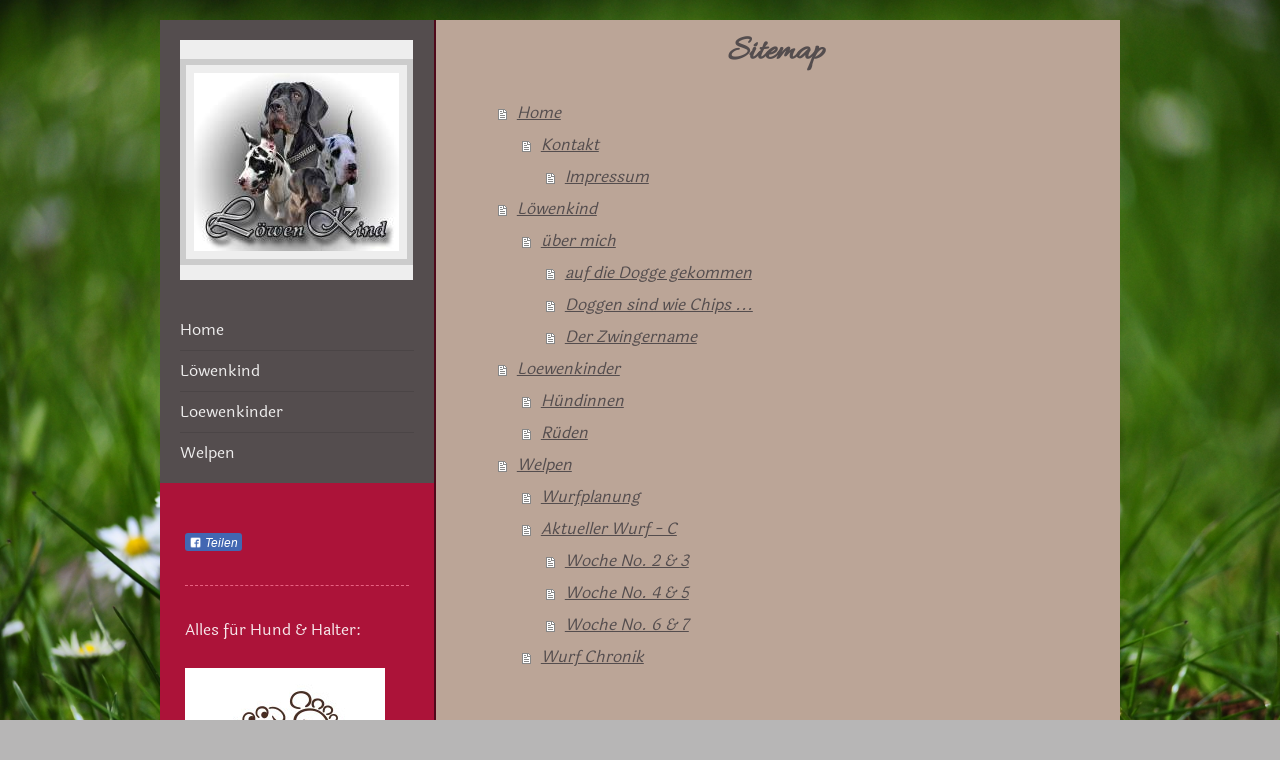

--- FILE ---
content_type: text/html; charset=UTF-8
request_url: https://www.loewenkinddanes.com/sitemap/
body_size: 6068
content:
<!DOCTYPE html>
<html lang="de"  ><head prefix="og: http://ogp.me/ns# fb: http://ogp.me/ns/fb# business: http://ogp.me/ns/business#">
    <meta http-equiv="Content-Type" content="text/html; charset=utf-8"/>
    <meta name="generator" content="IONOS MyWebsite"/>
        
    <link rel="dns-prefetch" href="//cdn.eu.mywebsite-editor.com/"/>
    <link rel="dns-prefetch" href="//123.mod.mywebsite-editor.com"/>
    <link rel="dns-prefetch" href="https://123.sb.mywebsite-editor.com/"/>
    <link rel="shortcut icon" href="//cdn.eu.mywebsite-editor.com/favicon.ico"/>
        <title>Deutsche Doggenzucht Loewenkind - Home</title>
    <style type="text/css">@media screen and (max-device-width: 1024px) {.diyw a.switchViewWeb {display: inline !important;}}</style>
    <style type="text/css">@media screen and (min-device-width: 1024px) {
            .mediumScreenDisabled { display:block }
            .smallScreenDisabled { display:block }
        }
        @media screen and (max-device-width: 1024px) { .mediumScreenDisabled { display:none } }
        @media screen and (max-device-width: 568px) { .smallScreenDisabled { display:none } }
                @media screen and (min-width: 1024px) {
            .mobilepreview .mediumScreenDisabled { display:block }
            .mobilepreview .smallScreenDisabled { display:block }
        }
        @media screen and (max-width: 1024px) { .mobilepreview .mediumScreenDisabled { display:none } }
        @media screen and (max-width: 568px) { .mobilepreview .smallScreenDisabled { display:none } }</style>
    <meta name="viewport" content="width=device-width, initial-scale=1, maximum-scale=1, minimal-ui"/>

<meta name="format-detection" content="telephone=no"/>
        <meta name="keywords" content="Angebot, Kompetenz, Beratung"/>
            <meta name="description" content=", Bad Ischl"/>
            <meta name="robots" content="index,follow"/>
        <link href="//cdn.eu.mywebsite-editor.com/templates/2041/style.css?1763478093678" rel="stylesheet" type="text/css"/>
    <link href="https://www.loewenkinddanes.com/s/style/theming.css?1691501743" rel="stylesheet" type="text/css"/>
    <link href="//cdn.eu.mywebsite-editor.com/app/cdn/min/group/web.css?1763478093678" rel="stylesheet" type="text/css"/>
<link href="//cdn.eu.mywebsite-editor.com/mod/common/files/generated/modules-main.css" rel="stylesheet" type="text/css"/>
    <link href="//cdn.eu.mywebsite-editor.com/app/cdn/min/group/mobilenavigation.css?1763478093678" rel="stylesheet" type="text/css"/>
    <link href="https://123.sb.mywebsite-editor.com/app/logstate2-css.php?site=681785661&amp;t=1769175877" rel="stylesheet" type="text/css"/>

<script type="text/javascript">
    /* <![CDATA[ */
var stagingMode = '';
    /* ]]> */
</script>
<script src="https://123.sb.mywebsite-editor.com/app/logstate-js.php?site=681785661&amp;t=1769175877"></script>

    <link href="//cdn.eu.mywebsite-editor.com/templates/2041/print.css?1763478093678" rel="stylesheet" media="print" type="text/css"/>
    <script type="text/javascript">
    /* <![CDATA[ */
    var systemurl = 'https://123.sb.mywebsite-editor.com/';
    var webPath = '/';
    var proxyName = '';
    var webServerName = 'www.loewenkinddanes.com';
    var sslServerUrl = 'https://www.loewenkinddanes.com';
    var nonSslServerUrl = 'http://www.loewenkinddanes.com';
    var webserverProtocol = 'http://';
    var nghScriptsUrlPrefix = '//123.mod.mywebsite-editor.com';
    var sessionNamespace = 'DIY_SB';
    var jimdoData = {
        cdnUrl:  '//cdn.eu.mywebsite-editor.com/',
        messages: {
            lightBox: {
    image : 'Bild',
    of: 'von'
}

        },
        isTrial: 0,
        pageId: 7    };
    var script_basisID = "681785661";

    diy = window.diy || {};
    diy.web = diy.web || {};

        diy.web.jsBaseUrl = "//cdn.eu.mywebsite-editor.com/s/build/";

    diy.context = diy.context || {};
    diy.context.type = diy.context.type || 'web';
    /* ]]> */
</script>

<script type="text/javascript" src="//cdn.eu.mywebsite-editor.com/app/cdn/min/group/web.js?1763478093678" crossorigin="anonymous"></script><script type="text/javascript" src="//cdn.eu.mywebsite-editor.com/s/build/web.bundle.js?1763478093678" crossorigin="anonymous"></script><script type="text/javascript" src="//cdn.eu.mywebsite-editor.com/app/cdn/min/group/mobilenavigation.js?1763478093678" crossorigin="anonymous"></script><script src="//cdn.eu.mywebsite-editor.com/mod/common/files/generated/modules-main-de_DE.js" type="text/javascript"></script>
<script type="text/javascript" src="https://cdn.eu.mywebsite-editor.com/proxy/apps/static/resource/dependencies/"></script><script type="text/javascript">
                    if (typeof require !== 'undefined') {
                        require.config({
                            waitSeconds : 10,
                            baseUrl : 'https://cdn.eu.mywebsite-editor.com/proxy/apps/static/js/'
                        });
                    }
                </script><script type="text/javascript" src="//cdn.eu.mywebsite-editor.com/app/cdn/min/group/pfcsupport.js?1763478093678" crossorigin="anonymous"></script>    <meta property="og:type" content="business.business"/>
    <meta property="og:url" content="https://www.loewenkinddanes.com/"/>
    <meta property="og:title" content="Deutsche Doggenzucht Loewenkind - Home"/>
            <meta property="og:description" content=", Bad Ischl"/>
                <meta property="og:image" content="https://www.loewenkinddanes.com/s/misc/logo.jpg?t=1765564137"/>
        <meta property="business:contact_data:country_name" content="Deutschland"/>
    <meta property="business:contact_data:street_address" content="Pernecker Straße 54/1"/>
    <meta property="business:contact_data:locality" content="Bad Ischl"/>
    
    <meta property="business:contact_data:email" content="nadine@lkdanes.com"/>
    <meta property="business:contact_data:postal_code" content="4820"/>
    <meta property="business:contact_data:phone_number" content=" 613221132"/>
    
    
</head>


<body class="body diyBgActive  cc-pagemode-sitemap diyfeSidebarLeft diy-market-de_DE" data-pageid="81675" id="page-81675">
    
    <div class="diyw">
        <div class="diyweb diywebSingleNav">
	<div class="diyfeMobileNav">
		
<nav id="diyfeMobileNav" class="diyfeCA diyfeCA2" role="navigation">
    <a title="Navigation aufklappen/zuklappen">Navigation aufklappen/zuklappen</a>
    <ul class="mainNav1"><li class=" hasSubNavigation"><a data-page-id="81675" href="https://www.loewenkinddanes.com/" class=" level_1"><span>Home</span></a><span class="diyfeDropDownSubOpener">&nbsp;</span><div class="diyfeDropDownSubList diyfeCA diyfeCA2"><ul class="mainNav2"><li class=" hasSubNavigation"><a data-page-id="81676" href="https://www.loewenkinddanes.com/home/kontakt/" class=" level_2"><span>Kontakt</span></a><span class="diyfeDropDownSubOpener">&nbsp;</span><div class="diyfeDropDownSubList diyfeCA diyfeCA2"><ul class="mainNav3"><li class=" hasSubNavigation"><a data-page-id="81677" href="https://www.loewenkinddanes.com/home/kontakt/impressum/" class=" level_3"><span>Impressum</span></a></li></ul></div></li></ul></div></li><li class=" hasSubNavigation"><a data-page-id="115468" href="https://www.loewenkinddanes.com/löwenkind/" class=" level_1"><span>Löwenkind</span></a><span class="diyfeDropDownSubOpener">&nbsp;</span><div class="diyfeDropDownSubList diyfeCA diyfeCA2"><ul class="mainNav2"><li class=" hasSubNavigation"><a data-page-id="241141" href="https://www.loewenkinddanes.com/löwenkind/über-mich/" class=" level_2"><span>über mich</span></a><span class="diyfeDropDownSubOpener">&nbsp;</span><div class="diyfeDropDownSubList diyfeCA diyfeCA2"><ul class="mainNav3"><li class=" hasSubNavigation"><a data-page-id="256272" href="https://www.loewenkinddanes.com/löwenkind/über-mich/auf-die-dogge-gekommen/" class=" level_3"><span>auf die Dogge gekommen</span></a></li><li class=" hasSubNavigation"><a data-page-id="260864" href="https://www.loewenkinddanes.com/löwenkind/über-mich/doggen-sind-wie-chips/" class=" level_3"><span>Doggen sind wie Chips ...</span></a></li><li class=" hasSubNavigation"><a data-page-id="260203" href="https://www.loewenkinddanes.com/löwenkind/über-mich/der-zwingername/" class=" level_3"><span>Der Zwingername</span></a></li></ul></div></li></ul></div></li><li class=" hasSubNavigation"><a data-page-id="256277" href="https://www.loewenkinddanes.com/loewenkinder/" class=" level_1"><span>Loewenkinder</span></a><span class="diyfeDropDownSubOpener">&nbsp;</span><div class="diyfeDropDownSubList diyfeCA diyfeCA2"><ul class="mainNav2"><li class=" hasSubNavigation"><a data-page-id="256273" href="https://www.loewenkinddanes.com/loewenkinder/hündinnen/" class=" level_2"><span>Hündinnen</span></a><div class="diyfeDropDownSubList diyfeCA diyfeCA2"><ul class="mainNav3"></ul></div></li><li class=" hasSubNavigation"><a data-page-id="256278" href="https://www.loewenkinddanes.com/loewenkinder/rüden/" class=" level_2"><span>Rüden</span></a><div class="diyfeDropDownSubList diyfeCA diyfeCA2"><ul class="mainNav3"></ul></div></li></ul></div></li><li class=" hasSubNavigation"><a data-page-id="344693" href="https://www.loewenkinddanes.com/welpen/" class=" level_1"><span>Welpen</span></a><span class="diyfeDropDownSubOpener">&nbsp;</span><div class="diyfeDropDownSubList diyfeCA diyfeCA2"><ul class="mainNav2"><li class=" hasSubNavigation"><a data-page-id="256274" href="https://www.loewenkinddanes.com/welpen/wurfplanung/" class=" level_2"><span>Wurfplanung</span></a><div class="diyfeDropDownSubList diyfeCA diyfeCA2"><ul class="mainNav3"></ul></div></li><li class=" hasSubNavigation"><a data-page-id="115471" href="https://www.loewenkinddanes.com/welpen/aktueller-wurf-c/" class=" level_2"><span>Aktueller Wurf - C</span></a><span class="diyfeDropDownSubOpener">&nbsp;</span><div class="diyfeDropDownSubList diyfeCA diyfeCA2"><ul class="mainNav3"><li class=" hasSubNavigation"><a data-page-id="279738" href="https://www.loewenkinddanes.com/welpen/aktueller-wurf-c/woche-no-2-3/" class=" level_3"><span>Woche No. 2 &amp; 3</span></a></li><li class=" hasSubNavigation"><a data-page-id="279743" href="https://www.loewenkinddanes.com/welpen/aktueller-wurf-c/woche-no-4-5/" class=" level_3"><span>Woche No. 4 &amp; 5</span></a></li><li class=" hasSubNavigation"><a data-page-id="285719" href="https://www.loewenkinddanes.com/welpen/aktueller-wurf-c/woche-no-6-7/" class=" level_3"><span>Woche No. 6 &amp; 7</span></a></li></ul></div></li><li class=" hasSubNavigation"><a data-page-id="115469" href="https://www.loewenkinddanes.com/welpen/wurf-chronik/" class=" level_2"><span>Wurf Chronik</span></a></li></ul></div></li></ul></nav>
	</div>
	<div class="diywebContainer">
		<div class="diywebContent diyfeCA diyfeCA1">
			<div class="diywebFond diyfeCA diyfeCA3"></div>
			<div class="diywebLiveArea">
				<div class="diywebSecondary">
					<div class="diywebEmotionHeader diyfeCA diyfeCA2">
						<div class="diywebGutter">
							
<style type="text/css" media="all">
.diyw div#emotion-header {
        max-width: 233px;
        max-height: 240px;
                background: #EEEEEE;
    }

.diyw div#emotion-header-title-bg {
    left: 0%;
    top: 20%;
    width: 100%;
    height: 15%;

    background-color: #FFFFFF;
    opacity: 0.50;
    filter: alpha(opacity = 50);
    display: none;}
.diyw img#emotion-header-logo {
    left: 0.00%;
    top: 8.05%;
    background: transparent;
            width: 87.98%;
        height: 74.17%;
                border: 6px solid #CCCCCC;
        padding: 8px;
        }

.diyw div#emotion-header strong#emotion-header-title {
    left: 20%;
    top: 20%;
    color: #000000;
        font: normal normal 24px/120% Helvetica, 'Helvetica Neue', 'Trebuchet MS', sans-serif;
}

.diyw div#emotion-no-bg-container{
    max-height: 240px;
}

.diyw div#emotion-no-bg-container .emotion-no-bg-height {
    margin-top: 103.00%;
}
</style>
<div id="emotion-header" data-action="loadView" data-params="active" data-imagescount="1">
            <img src="https://www.loewenkinddanes.com/s/img/emotionheader.png?1478008350.233px.240px" id="emotion-header-img" alt=""/>
            
        <div id="ehSlideshowPlaceholder">
            <div id="ehSlideShow">
                <div class="slide-container">
                                        <div style="background-color: #EEEEEE">
                            <img src="https://www.loewenkinddanes.com/s/img/emotionheader.png?1478008350.233px.240px" alt=""/>
                        </div>
                                    </div>
            </div>
        </div>


        <script type="text/javascript">
        //<![CDATA[
                diy.module.emotionHeader.slideShow.init({ slides: [{"url":"https:\/\/www.loewenkinddanes.com\/s\/img\/emotionheader.png?1478008350.233px.240px","image_alt":"","bgColor":"#EEEEEE"}] });
        //]]>
        </script>

    
                        <a href="https://www.loewenkinddanes.com/">
        
                    <img id="emotion-header-logo" src="https://www.loewenkinddanes.com/s/misc/logo.jpg?t=1765564137" alt=""/>
        
                    </a>
            
    
            <strong id="emotion-header-title" style="text-align: left"></strong>
                    <div class="notranslate">
                <svg xmlns="http://www.w3.org/2000/svg" version="1.1" id="emotion-header-title-svg" viewBox="0 0 233 240" preserveAspectRatio="xMinYMin meet"><text style="font-family:Helvetica, 'Helvetica Neue', 'Trebuchet MS', sans-serif;font-size:24px;font-style:normal;font-weight:normal;fill:#000000;line-height:1.2em;"><tspan x="0" style="text-anchor: start" dy="0.95em"> </tspan></text></svg>
            </div>
            
    
    <script type="text/javascript">
    //<![CDATA[
    (function ($) {
        function enableSvgTitle() {
                        var titleSvg = $('svg#emotion-header-title-svg'),
                titleHtml = $('#emotion-header-title'),
                emoWidthAbs = 233,
                emoHeightAbs = 240,
                offsetParent,
                titlePosition,
                svgBoxWidth,
                svgBoxHeight;

                        if (titleSvg.length && titleHtml.length) {
                offsetParent = titleHtml.offsetParent();
                titlePosition = titleHtml.position();
                svgBoxWidth = titleHtml.width();
                svgBoxHeight = titleHtml.height();

                                titleSvg.get(0).setAttribute('viewBox', '0 0 ' + svgBoxWidth + ' ' + svgBoxHeight);
                titleSvg.css({
                   left: Math.roundTo(100 * titlePosition.left / offsetParent.width(), 3) + '%',
                   top: Math.roundTo(100 * titlePosition.top / offsetParent.height(), 3) + '%',
                   width: Math.roundTo(100 * svgBoxWidth / emoWidthAbs, 3) + '%',
                   height: Math.roundTo(100 * svgBoxHeight / emoHeightAbs, 3) + '%'
                });

                titleHtml.css('visibility','hidden');
                titleSvg.css('visibility','visible');
            }
        }

        
            var posFunc = function($, overrideSize) {
                var elems = [], containerWidth, containerHeight;
                                    elems.push({
                        selector: '#emotion-header-title',
                        overrideSize: true,
                        horPos: 20,
                        vertPos: 20                    });
                    lastTitleWidth = $('#emotion-header-title').width();
                                                elems.push({
                    selector: '#emotion-header-title-bg',
                    horPos: 0,
                    vertPos: 23.53                });
                                
                containerWidth = parseInt('233');
                containerHeight = parseInt('240');

                for (var i = 0; i < elems.length; ++i) {
                    var el = elems[i],
                        $el = $(el.selector),
                        pos = {
                            left: el.horPos,
                            top: el.vertPos
                        };
                    if (!$el.length) continue;
                    var anchorPos = $el.anchorPosition();
                    anchorPos.$container = $('#emotion-header');

                    if (overrideSize === true || el.overrideSize === true) {
                        anchorPos.setContainerSize(containerWidth, containerHeight);
                    } else {
                        anchorPos.setContainerSize(null, null);
                    }

                    var pxPos = anchorPos.fromAnchorPosition(pos),
                        pcPos = anchorPos.toPercentPosition(pxPos);

                    var elPos = {};
                    if (!isNaN(parseFloat(pcPos.top)) && isFinite(pcPos.top)) {
                        elPos.top = pcPos.top + '%';
                    }
                    if (!isNaN(parseFloat(pcPos.left)) && isFinite(pcPos.left)) {
                        elPos.left = pcPos.left + '%';
                    }
                    $el.css(elPos);
                }

                // switch to svg title
                enableSvgTitle();
            };

                        var $emotionImg = jQuery('#emotion-header-img');
            if ($emotionImg.length > 0) {
                // first position the element based on stored size
                posFunc(jQuery, true);

                // trigger reposition using the real size when the element is loaded
                var ehLoadEvTriggered = false;
                $emotionImg.one('load', function(){
                    posFunc(jQuery);
                    ehLoadEvTriggered = true;
                                        diy.module.emotionHeader.slideShow.start();
                                    }).each(function() {
                                        if(this.complete || typeof this.complete === 'undefined') {
                        jQuery(this).load();
                    }
                });

                                noLoadTriggeredTimeoutId = setTimeout(function() {
                    if (!ehLoadEvTriggered) {
                        posFunc(jQuery);
                    }
                    window.clearTimeout(noLoadTriggeredTimeoutId)
                }, 5000);//after 5 seconds
            } else {
                jQuery(function(){
                    posFunc(jQuery);
                });
            }

                        if (jQuery.isBrowser && jQuery.isBrowser.ie8) {
                var longTitleRepositionCalls = 0;
                longTitleRepositionInterval = setInterval(function() {
                    if (lastTitleWidth > 0 && lastTitleWidth != jQuery('#emotion-header-title').width()) {
                        posFunc(jQuery);
                    }
                    longTitleRepositionCalls++;
                    // try this for 5 seconds
                    if (longTitleRepositionCalls === 5) {
                        window.clearInterval(longTitleRepositionInterval);
                    }
                }, 1000);//each 1 second
            }

            }(jQuery));
    //]]>
    </script>

    </div>

						</div>
					</div>
					<div class="diywebNav diywebNav123 diyfeCA diyfeCA2">
						<div class="diywebGutter">
							<div class="webnavigation"><ul id="mainNav1" class="mainNav1"><li class="navTopItemGroup_1"><a data-page-id="81675" href="https://www.loewenkinddanes.com/" class="level_1"><span>Home</span></a></li><li class="navTopItemGroup_2"><a data-page-id="115468" href="https://www.loewenkinddanes.com/löwenkind/" class="level_1"><span>Löwenkind</span></a></li><li class="navTopItemGroup_3"><a data-page-id="256277" href="https://www.loewenkinddanes.com/loewenkinder/" class="level_1"><span>Loewenkinder</span></a></li><li class="navTopItemGroup_4"><a data-page-id="344693" href="https://www.loewenkinddanes.com/welpen/" class="level_1"><span>Welpen</span></a></li></ul></div>
						</div>
					</div>
					<div class="diywebSidebar diyfeCA diyfeCA3">
						<div class="diywebGutter">
							<div id="matrix_201324" class="sortable-matrix" data-matrixId="201324"><div class="n module-type-remoteModule-facebook diyfeLiveArea ">             <div id="modul_1524174_content"><div id="NGH1524174_main">
    <div class="facebook-content">
        <a class="fb-share button" href="https://www.facebook.com/sharer.php?u=https%3A%2F%2Fwww.loewenkinddanes.com%2Fsitemap%2F%2F">
    <img src="https://www.loewenkinddanes.com/proxy/static/mod/facebook/files/img/facebook-share-icon.png"/> Teilen</a>    </div>
</div>
</div><script>/* <![CDATA[ */var __NGHModuleInstanceData1524174 = __NGHModuleInstanceData1524174 || {};__NGHModuleInstanceData1524174.server = 'http://123.mod.mywebsite-editor.com';__NGHModuleInstanceData1524174.data_web = {};var m = mm[1524174] = new Facebook(1524174,17050,'facebook');if (m.initView_main != null) m.initView_main();/* ]]> */</script>
         </div><div class="n module-type-hr diyfeLiveArea "> <div style="padding: 0px 0px">
    <div class="hr"></div>
</div>
 </div><div class="n module-type-text diyfeLiveArea "> <p>Alles für Hund &amp; Halter:</p> </div><div class="n module-type-htmlCode diyfeLiveArea "> <div class="mediumScreenDisabled"><script type="text/javascript">if (window.jQuery) {window.jQuery_1and1 = window.jQuery;}</script><a href="http://www.hundeshop.de/?referer=88258990" target="_blank"><img src="https://static.hundeshop.de/out/pictures//promo/200-200-xguweiss.jpg" height="200" width="200" border="0" alt="Hundeshop.de - Hund &amp; Outdoor"/></a><script type="text/javascript">if (window.jQuery_1and1) {window.jQuery = window.jQuery_1and1;}</script></div> </div></div>
						</div>
					</div><!-- .diywebSidebar -->
				</div>
				<div class="diywebMain">
					<div class="diywebGutter">
						<div id="content_area"><h1>Sitemap</h1><ul class="sitemap"><li><a href="/">Home</a></li>
<li><ul class="sitemap"><li><a href="/home/kontakt/">Kontakt</a></li>
<li><ul class="sitemap"><li><a href="/home/kontakt/impressum/">Impressum</a></li>
</ul></li></ul></li><li><a href="/löwenkind/">Löwenkind</a></li>
<li><ul class="sitemap"><li><a href="/löwenkind/über-mich/">über mich</a></li>
<li><ul class="sitemap"><li><a href="/löwenkind/über-mich/auf-die-dogge-gekommen/">auf die Dogge gekommen</a></li>
<li><a href="/löwenkind/über-mich/doggen-sind-wie-chips/">Doggen sind wie Chips ...</a></li>
<li><a href="/löwenkind/über-mich/der-zwingername/">Der Zwingername</a></li>
</ul></li></ul></li><li><a href="/loewenkinder/">Loewenkinder</a></li>
<li><ul class="sitemap"><li><a href="/loewenkinder/hündinnen/">Hündinnen</a></li>
<li><a href="/loewenkinder/rüden/">Rüden</a></li>
</ul></li><li><a href="/welpen/">Welpen</a></li>
<li><ul class="sitemap"><li><a href="/welpen/wurfplanung/">Wurfplanung</a></li>
<li><a href="/welpen/aktueller-wurf-c/">Aktueller Wurf - C</a></li>
<li><ul class="sitemap"><li><a href="/welpen/aktueller-wurf-c/woche-no-2-3/">Woche No. 2 &amp; 3</a></li>
<li><a href="/welpen/aktueller-wurf-c/woche-no-4-5/">Woche No. 4 &amp; 5</a></li>
<li><a href="/welpen/aktueller-wurf-c/woche-no-6-7/">Woche No. 6 &amp; 7</a></li>
</ul></li><li><a href="/welpen/wurf-chronik/">Wurf Chronik</a></li>
</ul></li></ul></div>
					</div>
				</div>
				<div class="diyfeRespSidebar"></div>
			</div>
		</div><!-- .diywebContent -->
		<div class="diywebFooter diyfeCA diyfeCA4">
			<div class="diywebLiveArea">
				<div id="contentfooter">
    <div class="leftrow">
                        <a rel="nofollow" href="javascript:window.print();">
                    <img class="inline" height="14" width="18" src="//cdn.eu.mywebsite-editor.com/s/img/cc/printer.gif" alt=""/>
                    Druckversion                </a> <span class="footer-separator">|</span>
                <a href="https://www.loewenkinddanes.com/sitemap/">Sitemap</a>
                        <br/> © Löwenkind Design &amp; Arts 2006 - 2026
            </div>
    <script type="text/javascript">
        window.diy.ux.Captcha.locales = {
            generateNewCode: 'Neuen Code generieren',
            enterCode: 'Bitte geben Sie den Code ein'
        };
        window.diy.ux.Cap2.locales = {
            generateNewCode: 'Neuen Code generieren',
            enterCode: 'Bitte geben Sie den Code ein'
        };
    </script>
    <div class="rightrow">
                    <span class="loggedout">
                <a rel="nofollow" id="login" href="https://login.1and1-editor.com/681785661/www.loewenkinddanes.com/de?pageId=81675">
                    Login                </a>
            </span>
                <p><a class="diyw switchViewWeb" href="javascript:switchView('desktop');">Webansicht</a><a class="diyw switchViewMobile" href="javascript:switchView('mobile');">Mobile-Ansicht</a></p>
                <span class="loggedin">
            <a rel="nofollow" id="logout" href="https://123.sb.mywebsite-editor.com/app/cms/logout.php">Logout</a> <span class="footer-separator">|</span>
            <a rel="nofollow" id="edit" href="https://123.sb.mywebsite-editor.com/app/681785661/81675/">Seite bearbeiten</a>
        </span>
    </div>
</div>
            <div id="loginbox" class="hidden">
                <script type="text/javascript">
                    /* <![CDATA[ */
                    function forgotpw_popup() {
                        var url = 'https://passwort.1und1.de/xml/request/RequestStart';
                        fenster = window.open(url, "fenster1", "width=600,height=400,status=yes,scrollbars=yes,resizable=yes");
                        // IE8 doesn't return the window reference instantly or at all.
                        // It may appear the call failed and fenster is null
                        if (fenster && fenster.focus) {
                            fenster.focus();
                        }
                    }
                    /* ]]> */
                </script>
                                <img class="logo" src="//cdn.eu.mywebsite-editor.com/s/img/logo.gif" alt="IONOS" title="IONOS"/>

                <div id="loginboxOuter"></div>
            </div>
        

			</div>
		</div><!-- .diywebFooter -->
	</div><!-- .diywebContainer -->
</div><!-- .diyweb -->
<!-- .diyweb -->    </div>

    
    </body>


<!-- rendered at Fri, 12 Dec 2025 19:28:57 +0100 -->
</html>


--- FILE ---
content_type: text/css; charset=utf-8
request_url: https://cdn.eu.mywebsite-editor.com/app/cdn/min/group/web.css?1763478093678
body_size: 9131
content:
html,body{height:100%}body,
p, .diyw p,
h1, .diyw h1,
h2, .diyw h2,
h3, .diyw h3,
h4, .diyw h4,
h5, .diyw h5,
h6, .diyw
h6{margin:0;padding:0}img, .diyw img,
a img, .diyw a
img{border:0}img,
.diyw
img{display:block}blockquote,
.diyw
blockquote{padding:0;margin:0
0 0 20px}ul, .diyw ul,
dl, .diyw dl,
ol, .diyw
ol{margin-top:0.5em;margin-bottom:0.5em}.n dl, .diyw .n
dl{padding-left:0}.n ul, .diyw .n
ul{padding-left:40px}.n ol, .diyw .n
ol{padding-left:40px}form, .diyw form,
.inline, .diyw
.inline{display:inline}address, .diyw
address{font-style:normal}.c, .diyw .c,
.clear, .diyw
.clear{clear:both}.clearover,
.diyw
.clearover{overflow:hidden}* html .clearover,
* html .diyw
.clearover{height:1%;overflow:visible}.diyw .clearfix:after,.clearfix:after{content:".";display:block;height:0;clear:both;visibility:hidden}* html>body .clearfix,
* html>body .diyw
.clearfix{display:inline-block;width:100%}* html .clearfix,
* html .diyw
.clearfix{/*\*/height: 1%;/**/}.hidden,
.diyw
.hidden{display:none !important}.diy-touch .diy-visible-on-nontouch,.diy-visible-on-touch{display:none}.diy-touch .diy-visible-on-touch.diy-inline{display:inline}.diy-touch .diy-visible-on-touch.diy-inline-block{display:inline-block}.diy-touch .diy-visible-on-touch.diy-block{display:block}.form
dl{margin:0
0 1.5em 0;padding:0}.form dl
dt{font-weight:bold;line-height:120%}.form dl dt em,
.form p.note
em{color:#BA3B3E;font-weight:bold;padding-left:0.2em;font-size:110%;font-style:normal}.form
p.note{background:url('/s/img/cc/warning.gif') no-repeat 4px 50%;border-top:1px solid #CCC;padding:3px
0 3px 20px;margin-top:10px;display:block}.form dl
dd{margin:0
0 12px 0;padding:0}.form dl
dd.eng{margin:0
0 5px 0;padding:0}.form
input.single{height:1.2em;width:250px}.form
textarea{width:300px;height:180px;line-height:120%}.form input.checkbox,
.form
input.radio{width:auto !important}.error{color:black;background-color:#FAEFEF;border:1px
solid #c66;border-color:#c66 #FFB2B2 #FFB2B2 #c66;color:#000}.fehlerUser{margin:0px;border:2px
solid #CF5D00;background:#EBC2AD;padding:10px;color:black}span.x-web-forms-sending-img{display:inline;width:16px;height:16px;margin:10px
0 0 5px;padding:8px;background:url(/s/img/cms/loading/16x16.gif) no-repeat center}.diy-button{cursor:pointer;background-color:transparent;border:none;padding:0px
!important;padding-right:5px !important;outline:none;max-width:200px;text-decoration:none !important;vertical-align:bottom}.diy-button .diy-innerbutton{display:inline-block;background-color:transparent;background-repeat:no-repeat;border:none;padding:0;line-height:0}.diy-button .diy-innerbutton
span{display:inline-block;background-image:url(/s/img/cms/buttons/btn_primary_action.png);background-repeat:no-repeat;background-position:right top;position:relative;top:-0px;right:-5px;padding:0px
10px 0px 5px;font-weight:bold;font-size:11px;font-family:Arial,sans}.diy-button
a{text-decoration:none}.diy-button-primary{height:25px}.diy-button-primary .diy-innerbutton{background-image:url(/s/img/cms/buttons/btn_primary_action.png)}.diy-button-primary .diy-innerbutton
span{line-height:25px;background-image:url(/s/img/cms/buttons/btn_primary_action.png);color:#fff}.diy-button-primary:hover .diy-innerbutton
span{background-position:right -25px}.diy-button-primary:hover .diy-innerbutton{background-position:left -25px}.diy-button-primary:active .diy-innerbutton
span{background-position:right -50px}.diy-button-primary:active .diy-innerbutton{background-position:left -50px}.diy-button-secondary{height:20px}.diy-button-secondary .diy-innerbutton{background-image:url(/s/img/cms/buttons/btn_secondary_action.png)}.diy-button-secondary .diy-innerbutton
span{line-height:20px;background-image:url(/s/img/cms/buttons/btn_secondary_action.png);color:#434343}.diy-button-secondary:hover .diy-innerbutton
span{background-position:right -20px}.diy-button-secondary:hover .diy-innerbutton{background-position:left -20px}.diy-button-secondary:active .diy-innerbutton
span{background-position:right -40px}.diy-button-secondary:active .diy-innerbutton{background-position:left -40px}.diy-button-secondary[disabled=disabled]:hover .diy-innerbutton span, .diy-button-secondary.gfxdisabled .diy-innerbutton
span{background-position:right 0 !important;color:#afafaf !important}.diy-button-secondary[disabled=disabled]:hover .diy-innerbutton, .diy-button-secondary.gfxdisabled:hover .diy-innerbutton{background-position:left 0 !important;color:#afafaf !important}.diy-button-secondary[disabled=disabled]:active .diy-innerbutton span, .diy-button-secondary.gfxdisabled:active .diy-innerbutton
span{background-position:right 0 !important;color:#afafaf !important}.diy-button-secondary[disabled=disabled]:active .diy-innerbutton, .diy-button-secondary.gfxdisabled:active .diy-innerbutton{background-position:left 0 !important;color:#afafaf !important}.diy-button-secondary[disabled],
.diy-button-secondary[disabled] span,
.diy-button-secondary[disabled]:hover
span{background:#eee !important;line-height:16px !important;color:#afafaf !important}.diy-button-secondary[disabled]{border:1px
solid #ddd !important}.diy-footer-buttons{height:30px;position:relative}.diy-footer-buttons .diy-button-secondary{position:absolute;left:0px;bottom:3px}.diy-footer-buttons .diy-button-primary{position:absolute;right:0px;bottom:3px}button.diy-button::-moz-focus-inner{border:0;padding:0}a.diy-button.diy-button-secondary.ccclose,a.diy-button.diy-button-secondary.ccclose:hover,.diy-button.diy-button-primary.save{background:none !important;text-decoration:none !important;border:none !important;margin:0px
!important;padding:0px
!important;padding-right:5px !important;float:none !important}a.diy-button.diy-button-secondary.ccclose{height:20px !important}.ui-dialog-buttonpane .diy-button{margin:0px
!important;background:none !important}.ui-dialog-buttonpane .diy-button .ui-button-text{padding:0
!important}.ui-dialog-buttonpane .diy-button-primary{float:right;margin-top:5px !important}.ui-dialog-buttonpane .diy-button-secondary{float:left;height:22px !important;margin-top:5px !important}.ui-dialog-buttonpane{padding:5px
4px 5px 5px}.message-wrapper{padding:0
12px 5px 12px}.message-ok,.message-info,.message-warning,.message-alert,.message-error{padding:5px
5px 5px 30px !important;margin:5px
0 !important;font:10px/14px Verdana, Geneva, Arial, Helvetica, sans-serif !important;border-style:solid !important;border-width:1px !important;color:#444 !important}.message-ok a,
.message-info a,
.message-warning a,
.message-alert a,
.message-error
a{font:10px/14px Verdana, Geneva, Arial, Helvetica, sans-serif !important;color:#444 !important;text-decoration:underline !important;margin-top:5px}.message-ok{border-color:#C2D577 #9BAE50 #9BAE50 #C2D577;background:#E5F1B4 url('/s/img/cc/ok.gif') no-repeat 10px 50%}.message-info{border-color:#B1C2D8 #6B8BB4 #6B8BB4 #B1C2D8;background:#DBE3ED url('/s/img/cc/info.gif') no-repeat 10px 50%}.message-warning{border-color:#F7DEA6 #D0B77F #D0B77F #F7DEA6;background:#FFF3CD url('/s/img/cc/warning.gif') no-repeat 10px 50%}.message-alert,.message-error{background:#FAEFEF url('/s/img/cc/alert.gif') no-repeat 10px 50%;border-color:#FFB2B2 #c66 #c66 #FFB2B2;color:#000}div.captcha{width:127px;border:1px
solid #999;background:url(/s/img/captcha_bg.jpg) repeat-x bottom left white;padding:5px}div.captcha
span.character{height:29px;width:90px;border:1px
solid #666;float:left;background:white;padding:0px;margin:0px}div.captcha
a.refresh{background:url(/s/img/captcha_refresh.jpg) no-repeat center white;border:1px
solid #CCC;float:right;height:29px;width:29px;padding:0px;margin:0px;position:relative}div.captcha a.refresh:hover, div.captcha
a.refresh.current{background:url(/s/img/captcha_refresh_h.jpg) no-repeat center white}div.captcha a.refresh
span{display:none}div.captcha div.captcha-bottom{background:url(/s/img/captcha_pfeil.gif) left bottom no-repeat;padding-left:20px;margin:0px}div.captcha div.captcha-bottom
span{font-family:Verdana,Arial,Helvetica,sans-serif;font-size:11px;color:#333;padding:0px;margin:0px;line-height:180%}div.captcha div.captcha-bottom span #captchafield,
div.captcha div.captcha-bottom span
input.single{padding:0px;margin:0px;width:105px !important;background-color:white;border:1px
solid #bbb}div#content_start{display:none;overflow:hidden}div#tellheader{background:#EEE url('/s/img/cc/sendpage.gif') no-repeat center right;color:#000 !important;border:1px
solid #CCC;padding:10px;min-height:58px}div#tellheader
h1{color:#000}div#tellbody{color:#000 !important;border:1px
solid #CCC;border-top-width:2px;border-color:white #CCC #CCC #CCC;padding:10px;background:#EEE}a.tellbody{color:#0099E1 !important;display:block;float:right;padding-right:15px}div.warning-no-ssl-message{color:rgba(150,10,10,1)}ul.sitemap{list-style-type:none;margin:2em
0 2em 1.5em;padding:0}ul.sitemap
li{margin:0
!important;padding:0
!important;display:inline;background-image:none !important}ul.sitemap li
a{line-height:2em;display:block;font-weight:bold;background:url(/s/img/cc/sitemapdocbullet.gif) no-repeat left center;padding:0
0 0 1.2em}ul.sitemap
ul{list-style-type:none;margin:0
0 0 1.5em;padding:0}ul.sitemap ul li
a{font-weight:normal}div#contentfooter,
.diyw
div#contentfooter{width:100%;padding:0;margin:0;font-size:11px;line-height:140%;font-weight:normal;overflow:hidden}* html div#contentfooter,
* html .diyw
div#contentfooter{height:1%;overflow:visible}div#contentfooter div.leftrow,
.diyw div#contentfooter
div.leftrow{float:left;text-align:left;width:55%}div#contentfooter div.rightrow,
.diyw div#contentfooter
div.rightrow{float:right;text-align:right;width:42%}span.loggedin{display:none}.loggedout{display:none}.diyw a.switchViewWeb,
.diyw
a.switchViewMobile{display:none}div#loginbox{position:absolute;z-index:1000;width:430px;margin-top:15px;margin-left:-5px;padding:5px;border:1px
solid #CCC;border-width:1px 3px 3px 1px;background:white;text-align:left;font:10px/14px Verdana, Geneva, Arial, Helvetica, sans-serif !important;color:#666 !important}div#loginbox a,
div#imprint
a{font:10px/14px Verdana, Geneva, Arial, Helvetica, sans-serif !important;color:#333 !important;text-decoration:underline !important}div#loginbox a:hover,
div#imprint a:hover{text-decoration:none !important;background:none !important}div#loginbox
input.password{width:240px;border:1px
solid #CCC;display:block;font-size:30px;height:30px;line-height:30px}div#loginbox input:focus{border:1px
solid #AAA;background:#F1F1F1}div#loginbox
img.logo{float:right;margin:12px
4px 0 0}div#loginbox
form{display:inline;margin:0}div#mail-form-div
input.text{width:240px;border:1px
solid #CCC;display:block}div#mail-form-div input.text:focus{border-color:#AAA;background:#F1F1F1}div#loginbox
div#resendpw{float:right;margin-top:8px}div#loginbox a.cc-close{display:block !important;float:right !important;height:16px !important;color:white !important;border-bottom:1px solid white !important;font:normal 10px/18px Verdana, Geneva, Arial, Helvetica, sans-serif !important;padding:1px
18px 1px 4px !important;text-decoration:none !important;margin:2px
!important;background:url('/s/img/cc/icons/close.gif') no-repeat 100% 4px !important}div#loginbox a.cc-close:hover{color:#333 !important;border-bottom:1px solid gray !important;background:url('/s/img/cc/icons/close.gif') no-repeat 100% -18px !important}div#loginbox a.cc-close:active{background-color:#C9E9FA}div#navigation{word-wrap:break-word}#mobile-infobar-spacer{display:none;height:53px}#mobile-infobar{display:none;height:53px;width:100%;position:fixed;bottom:0;box-shadow:0 1px 3px 0 rgba(0,0,0,0.3);box-sizing:border-box;z-index:100000}#mobile-infobar
td{font-family:"Arial",sans-serif;font-size:11px;text-align:center;vertical-align:middle}.mobilepreview  #mobile-infobar-spacer{display:block}.diy-touch #mobile-infobar,
.mobilepreview  #mobile-infobar{display:table}#mobile-infobar.dark{background:#141617}#mobile-infobar.dark
td{color:#f0f1f5}#mobile-infobar.light{background:#f0f1f5}#mobile-infobar.light
td{color:#3d4446}#mobile-infobar .mobile-infobar-link{text-decoration:none}#mobile-infobar.dark .mobile-infobar-link{color:#f0f1f5}#mobile-infobar.light .mobile-infobar-link{color:#3d4446}#mobile-infobar .mobile-infobar-icon-box{width:20px;height:20px;display:inline-block;overflow:hidden}#mobile-infobar .mobile-infobar-icon-box
svg{width:20px;height:20px}#mobile-infobar.dark .mobile-infobar-icon{fill:#f0f1f5}#mobile-infobar.light .mobile-infobar-icon{fill:#3d4446}@CHARSET "UTF-8";div.n,
.diyw
div.n{padding:5px}div.n li[style*="center"]{list-style-position:inside}div.imageSubtitle,
div.imageSubtitle div.align-container,
div.imageSubtitle div.align-container
img{width:100%}.diys-cap2{width:192px;border:1px
solid #999;background:linear-gradient(#fff, #eee) repeat-x bottom left white;padding:5px}.diys-cap2
span.character{height:50px;width:190px;border:1px
solid #666;float:left;background:white;padding:0px;margin:0px;overflow:hidden}.diys-cap2
.refresh{float:left;height:20px;width:20px;padding:0px;margin:0px;position:relative;text-decoration:none !important;color:#666 !important;font-size:16px}.diys-cap2 .refresh:hover{color:#0fa4bc !important}.diys-cap2 div.cap-bottom{background:url(/s/img/captcha_pfeil.gif) left bottom no-repeat;padding-left:20px;margin:0px}.diys-cap2 div.cap-bottom
span{font-family:Verdana,Arial,Helvetica,sans-serif;font-size:12px;color:#333;padding:0px;margin:0px;line-height:180%}.diys-cap2 div.cap-bottom input.single,
.diys-cap2 div.cap-bottom input.single:hover{padding:3px;margin:0px;width:105px !important;background-color:white;border:1px
solid #bbb;box-shadow:none;-webkit-box-sizing:border-box;-moz-box-sizing:border-box;box-sizing:border-box}.nform .diys-cap2{margin-left:31%}@media only screen and (max-width: 568px){.nform .diys-cap2{margin-left:0}}.diywebSidebar .diys-cap2{-webkit-transform:scale(0.73);-moz-transform:scale(0.73);-ms-transform:scale(0.73);-o-transform:scale(0.73);transform:scale(0.73);-webkit-transform-origin:0 0;-moz-transform-origin:0 0;-ms-transform-origin:0 0;-o-transform-origin:0 0;transform-origin:0 0}.diyw .diys-cap2 span.character
img{max-width:inherit !important}@media only screen and (max-width: 767px) and (min-width: 0){.diywebSidebar .diys-cap2{-webkit-transform:none;-moz-transform:none;-ms-transform:none;-o-transform:none;transform:none}}@CHARSET "UTF-8";.caption{font-size:81%}table.semantic-data-opening-hours
td{padding-right:24px !important}table.semantic-data-opening-hours td:last-child{max-width:460px}table.opening-hours{width:100% !important}table.opening-hours th,
table.opening-hours
td{width:14.29%;!important;text-align:center;vertical-align:middle;font-weight:bold}table.opening-hours
th{height:28px;color:#0fabfc !important;border-bottom:1px solid #ccc;font-size:11px}table.opening-hours
td{color:#666 !important;padding:8px;font-size:10px;line-height:160%}table.opening-hours .intervals-separator{display:none;width:12px;border-top:1px solid #ccc;position:relative;top:-10px}table.opening-hours tr:nth-child(1n+4) td .intervals-separator:first-child{}table.opening-hours td .empty-placeholder{display:inline-block;height:1px;width:40%;background-color:#ccc}.opening-hours-notes{margin:5px
30px}.skiptoform{float:right}ul.com-list,ul.com-list-noava{margin:15px
0 15px 0;padding:0;border-bottom:1px solid #CCC}ul.com-list li,
ul.com-list-noava
li{display:block;border-top:1px solid #CCC;padding:12px
12px;list-style:none;list-style-image:none}ul.com-list div.com-avatar,
ul.com-list-noava div.com-avatar{float:left;margin-left:10px;text-align:center}ul.com-list img.formloading,
ul.com-list-noava
img.formloading{margin:0
auto;background:white;padding:2px}ul.com-list
input.single{font-size:15px}ul.com-list .number,
ul.com-list-noava
.number{position:absolute;top:10px;right:10px}ul.com-list .commententry,
ul.com-list .com-meta,
ul.com-list .com-locked{margin-left:90px}ul.com-list .com-locked,
ul.com-list-noava .com-locked{color:#c66}ul.com-list dl.zend_form,
ul.com-list-noava
dl.zend_form{margin:0}p.com-meta span,
p.com-meta-noava
span{display:block}.com-info-message{color:#9e9e9e;font-size:12px}.com-form-wrapper{margin:15px
0 15px 0}.cc-mm-guestbook
label{display:block;font-size:12px}.com-field-info{font-size:11px;color:#999}.cc-mm-guestbook input,
.cc-mm-guestbook
textarea{margin-bottom:10px;max-width:240px;width:97%}.com-form-info{margin:10px
0px 15px 0px}.com-title{margin-bottom:15px;font-size:14px}.com-no-ssl-warning{margin-top:5px;color:rgba(150,10,10,1) !important}div.delicious-1
ul{margin:0;padding:0;list-style:none}div.delicious-1 ul
li{margin:0
0 4px 0;padding:3px
0;border-bottom:1px dotted #CCC}div.delicious-2
ul{margin:0
0 0 15px;padding:0}div.delicious-2 ul
li{margin:0
0 4px 0;padding:3px
0}div.delicious-3
ul{list-style:none;margin:0;padding:0}div.delicious-3 ul
li{margin:0
0 4px 0;padding:3px
0}div.delicious ul-3 li
a.itemtitle{font-weight:bold}a.dlink,a.dlink:link,a.dlink:visited,a.dlink:hover,a.dlink:active{border:0
!important;text-decoration:none !important;background-color:transparent !important}div.leftDownload{width:52px;float:left}div.rightDownload{margin-left:55px;padding-left:6px}div.rightDownloadB{margin-left:55px;border-left:2px solid #CCC;padding-left:6px}.rightDownload .fl,
.rightDownloadB
.fl{float:left;display:block}div#emotion-header,
.diyw div#emotion-header{position:relative;background-repeat:no-repeat;line-height:0;overflow:hidden}.diyw div#emotion-header img#emotion-header-img{width:100%}strong#emotion-header-title,
.diyw strong#emotion-header-title{position:absolute;font-weight:normal;margin:0;padding:0;white-space:pre;z-index:5}#emotion-header-title-svg,
.diyw #emotion-header-title-svg{display:block;position:absolute;visibility:hidden;width:100%;height:100%;left:0;top:0;z-index:5;overflow:visible}div#emotion-header-title-bg,
.diyw div#emotion-header-title-bg{position:absolute;z-index:3}img#emotion-header-logo,
.diyw img#emotion-header-logo{position:absolute;z-index:4}div#emotion-no-bg-container{display:inline-block;position:relative;width:100%}#ehSlideshowPlaceholder{width:100%;height:100%;position:absolute;top:0;left:0;z-index:2}#ehSlideshowPlaceholder
#ehSlideShow{overflow:hidden;position:relative;height:100%;width:100%}#ehSlideshowPlaceholder #ehSlideShow .slide-container{position:absolute;height:100%;width:100%;overflow:hidden;left:0;top:0}#ehSlideshowPlaceholder #ehSlideShow .slide-container
img{position:relative}#ehSlideshowPlaceholder #ehSlideShow .rsf-slideshow-image{width:100%}div.thumb_sq1,div.thumb_sq2,div.thumb_sq3{float:left}div.thumb_sq1{margin:0
5px 5px 0}div.thumb_sq1 a
img{display:block;border:1px
solid #CCC;padding:3px;background:white}div.thumb_sq1 a:hover
img{background:#EEE}div.ccgalerie
div.thumb_sq2{display:block;background:white;margin:0
1px 1px 0}div.ccgalerie
div.thumb_sq3{display:block;background:white;margin:0
2px 2px 0}div.thumb_sq3 a
img{display:block;padding:5px;background:white}div.thumb_sq3 a:hover
img{background:#DDD}div.thumb_sq1.animated-gif,div.thumb_sq2.animated-gif,div.thumb_sq3.animated-gif{position:relative;overflow:hidden}div.thumb_sq1.animated-gif img,
div.thumb_sq2.animated-gif img,
div.thumb_sq3.animated-gif
img{width:100%;position:absolute;top:50%;left:50%;-webkit-transform:translateX(-50%) translateY(-50%);-moz-transform:translateX(-50%) translateY(-50%);-ms-transform:translateX(-50%) translateY(-50%);-o-transform:translateX(-50%) translateY(-50%);transform:translateX(-50%) translateY(-50%)}div.thumb_pro1,div.thumb_pro2,div.thumb_pro3{float:left}div.thumb_pro1 .innerthumbnail img,
div.thumb_pro2 .innerthumbnail img,
div.thumb_pro3 .innerthumbnail
img{max-width:100%;width:100%}div.ccgalerie
div.thumb_pro1{border:1px
solid #CCC;padding:3px;margin:0
5px 5px 0}div.ccgalerie
div.thumb_pro2{border-top:1px solid #CCC;border-right:2px solid #C5C5C5;border-bottom:2px solid #C5C5C5;border-left:1px solid #CCC;padding:3px;margin:0
5px 5px 0}div.ccgalerie
div.thumb_pro3{padding:3px;margin:0
5px 5px 0}div.innerthumbnail{-webkit-box-align:center;-webkit-align-items:center;-ms-flex-align:center;align-items:center;display:-webkit-box;display:-webkit-flex;display:-ms-flexbox;display:flex;-webkit-box-pack:center;-webkit-justify-content:center;-ms-flex-pack:center;justify-content:center;text-align:center;vertical-align:middle}* html
div.innerthumbnail{float:left;display:block}div.innerthumbnail
img{display:inline;vertical-align:middle}div.ccgalerie.slideshow{position:relative}div.ccgalerie.slideshow
.navigation{display:none;border-top:none;background:none;padding:7px;height:34px;line-height:normal}div.ccgalerie.slideshow .navigation
.pause{background:url(/s/js/jquery/plugins/tinyLightbox/img/play-pause.png) no-repeat 0 0;width:26px;height:26px;float:right;cursor:pointer;margin-bottom:16px}div.ccgalerie.slideshow .navigation
.pause.running{background-position:-26px 0}div.ccgalerie.slideshow .navigation
.thumb_pro1{border-width:0px;padding:5px}div.ccgalerie.slideshow .navigation .active, div.ccgalerie.slideshow .navigation .thumb_pro1:hover{border-width:3px;padding:2px}div.ccgalerie.slideshow
.imageContainer{display:none}div.ccgalerie.slideshow
.scrollbutton{position:absolute;margin-top:-24px;width:80px;height:48px;cursor:pointer}div.ccgalerie.slideshow
.scrollbutton.right{background:url(/s/img/cc/next.png) no-repeat;right:0px}div.ccgalerie.slideshow
.scrollbutton.left{background:url(/s/img/cc/prev.png) no-repeat;left:0px}div.ccgalerie.slideshow .navigation
.fullscreen{background:url(/s/js/jquery/plugins/tinyLightbox/img/fullscreen.png) no-repeat 0 0;width:26px;height:26px;float:right;cursor:pointer;margin-bottom:16px}div.ccgalerie.slideshow:-webkit-full-screen .navigation
.fullscreen{background-position:-26px 0}div.ccgalerie.slideshow:-moz-full-screen .navigation
.fullscreen{background-position:-26px 0}div.ccgalerie.slideshow:-ms-fullscreen .navigation
.fullscreen{background-position:-26px 0}div.ccgalerie.slideshow:fullscreen .navigation
.fullscreen{background-position:-26px 0}div.ccgalerie.slideshow:-webkit-full-screen{width:100%;height:100%;background-color:rgba(128, 128, 128, 1)}div.ccgalerie.slideshow:-webkit-full-screen
.navigation{position:absolute;bottom:0;width:100%;border:1px
solid rgba(0, 0, 0, 0.6);background-color:rgba(0, 0, 0, 0.6);box-sizing:border-box;height:72px}div.ccgalerie.slideshow:-webkit-full-screen
.scene{width:100%;height:100% !important}div.ccgalerie.slideshow:-webkit-full-screen .scene
a{position:static !important;width:100% !important;height:100% !important;padding-top:0 !important;cursor:default}div.ccgalerie.slideshow:-webkit-full-screen .scene a
img{width:100% !important;height:100% !important;object-fit:contain;overflow:hidden}div.ccgalerie.slideshow:-webkit-full-screen
.scrollbutton{top:50% !important}div.ccgalerie.slideshow:-moz-full-screen{width:100%;height:100%;background-color:rgba(128, 128, 128, 1)}div.ccgalerie.slideshow:-moz-full-screen
.navigation{position:absolute;bottom:0;width:100%;border:1px
solid rgba(0, 0, 0, 0.6);background-color:rgba(0, 0, 0, 0.6);box-sizing:border-box;height:72px}div.ccgalerie.slideshow:-moz-full-screen
.scene{width:100%;height:100% !important}div.ccgalerie.slideshow:-moz-full-screen .scene
a{position:static !important;width:100% !important;height:100% !important;padding-top:0 !important;cursor:default}div.ccgalerie.slideshow:-moz-full-screen .scene a
img{width:100% !important;height:100% !important;object-fit:contain;overflow:hidden}div.ccgalerie.slideshow:-moz-full-screen
.scrollbutton{top:50% !important}div.ccgalerie.slideshow:-ms-fullscreen{width:100%;height:100%;background-color:rgba(128, 128, 128, 1)}div.ccgalerie.slideshow:-ms-fullscreen
.navigation{position:absolute;bottom:0;width:100%;border:1px
solid rgba(0, 0, 0, 0.6);background-color:rgba(0, 0, 0, 0.6);box-sizing:border-box;height:72px}div.ccgalerie.slideshow:-ms-fullscreen
.scene{width:100%;height:100% !important}div.ccgalerie.slideshow:-ms-fullscreen .scene
a{position:static !important;width:100% !important;height:100% !important;padding-top:0 !important;cursor:default}div.ccgalerie.slideshow:-ms-fullscreen .scene a
img{width:100% !important;height:100% !important;object-fit:contain;overflow:hidden}div.ccgalerie.slideshow:-ms-fullscreen
.scrollbutton{top:50% !important}div.ccgalerie.slideshow:fullscreen{width:100%;height:100%;background-color:rgba(128, 128, 128, 1)}div.ccgalerie.slideshow:fullscreen
.navigation{position:absolute;bottom:0;width:100%;border:1px
solid rgba(0, 0, 0, 0.6);background-color:rgba(0, 0, 0, 0.6);box-sizing:border-box;height:72px}div.ccgalerie.slideshow:fullscreen
.scene{width:100%;height:100% !important}div.ccgalerie.slideshow:fullscreen .scene
a{position:static !important;width:100% !important;height:100% !important;padding-top:0 !important;cursor:default}div.ccgalerie.slideshow:fullscreen .scene a
img{width:100% !important;height:100% !important;object-fit:contain;overflow:hidden}div.ccgalerie.slideshow:fullscreen
.scrollbutton{top:50% !important}.rssFeed,
.rssFeed
*{text-align:left;font-weight:normal}.rssFeedTitle{font-weight:bold}.diyw .imgleft,.imgleft{float:left;margin:4px
20px 4px 0;display:inline}.diyw .imgright,.imgright{float:right;margin:4px
1px 4px 15px;display:inline}.diyw .imgleft ~ ul,
.diyw .imgleft ~ ol,
.diyw .imgleft ~ span ul,
.diyw .imgleft ~ span
ol{overflow:hidden}@media only screen and (max-width: 320px){.diyw .imgleft,
.imgleft,
.diyw .imgright,.imgright{display:block;float:none;margin-left:auto;margin-right:auto;text-align:center}}@media only screen and (max-width: 768px){.diyw
.imgblock{display:block;float:none;margin-left:0;margin-right:0;text-align:center}}.diyw .imageSubtitle.imageFitWidth > div,
.diyw .imageSubtitle.imageFitWidth > div img,
.diyw .clearover.imageFitWidth .imgleft,
.diyw .clearover.imageFitWidth
.imgright{width:100% !important;max-width:100% !important}.diyw .imageSubtitle .align-container.align-left{float:left}.diyw .imageSubtitle .align-container.align-center{margin:0
auto;float:none}.diyw .imageSubtitle .align-container.align-right{float:right}div.hr,
.diyw
div.hr{border-bottom-style:solid;border-bottom-width:1px;margin-bottom:5px;margin-top:5px}.sortable-matrix-child div[data-moduletype="hr"]{padding-top:1px !important;padding-bottom:1px !important}.gmapInfoWindowGutter2.gmapInfoWindowGutter2viewMode,
.gmapInfoWindowGutter2.gmapInfoWindowGutter2viewMode h2,
.gmapInfoWindowGutter2.gmapInfoWindowGutter2viewMode h2 a,
.gmapInfoWindowGutter2.gmapInfoWindowGutter2viewMode p,
.gmapInfoWindowGutter2.gmapInfoWindowGutter2viewMode p
a{color:black!important;font-family:arial,sans-serif;font-size:13px;text-decoration:none;font-weight:bold}.gmapInfoWindowGutter2.gmapInfoWindowGutter2viewMode h2,
.gmapInfoWindowGutter2.gmapInfoWindowGutter2viewMode h2
a{font-size:16px}.gmapInfoWindowGutter2.gmapInfoWindowGutter2viewMode a,
.gmapInfoWindowGutter2.gmapInfoWindowGutter2viewMode h2 a,
.gmapInfoWindowGutter2.gmapInfoWindowGutter2viewMode p a,
.gmapInfoWindowGutter2.gmapInfoWindowGutter2viewMode a:link,
.gmapInfoWindowGutter2.gmapInfoWindowGutter2viewMode h2 a:link,
.gmapInfoWindowGutter2.gmapInfoWindowGutter2viewMode p a:link{text-decoration:underline;color:#15c}.gmapInfoWindowGutter2.gmapInfoWindowGutter2viewMode a:visited,
.gmapInfoWindowGutter2.gmapInfoWindowGutter2viewMode h2 a:visited,
.gmapInfoWindowGutter2.gmapInfoWindowGutter2viewMode p a:visited{color:#61c}.diyw
.tableContainer{display:block;width:100%;overflow:auto}.diyw
.tableContainer.fadeMask{-webkit-mask-image:-webkit-linear-gradient(
left,
rgba(0, 0, 0, 0),
rgba(0, 0, 0, 1) 50px
),
-webkit-linear-gradient(
right,
rgba(0, 0, 0, 0),
rgba(0, 0, 0, 1) 50px
)}.diyw
.tableContainer.fadeMask.fadeLeft{-webkit-mask-composite:copy}.diyw
.tableContainer.fadeMask.fadeRight{-webkit-mask-composite:source-atop, destination-over}.diyw
.tableContainer.fadeMask.fadeBoth{-webkit-mask-composite:source-in, destination-over}div#website-logo{line-height:0;font-size:0}div#website-logo p,
div#website-logo p
a{line-height:normal}div#website-logo img,
div#website-logo a.website-logo-image-anchor,
.diyw div#website-logo img,
.diyw div#website-logo a.website-logo-image-anchor{max-width:100%;max-height:100%;min-height:25px}div#website-logo img,
.diyw div#website-logo img,
.diyw div#website-logo p.website-logo-text{display:inline-block !important;max-width:100% !important}.diyw div#website-logo a.website-logo-text{max-width:100% !important}.diyw .logo-upload-image.image-container.image-thumb>div>p{color:#666;font-family:arial;font-size:13px}.diyw
.diyfeLinkAsButton{border:1px
solid;border-radius:5px;display:inline-block;padding:8px
15px;text-decoration:none !important;-moz-box-sizing:border-box;-webkit-box-sizing:border-box;box-sizing:border-box;max-width:100%;margin:1em
0;white-space:normal;word-wrap:break-word}.diyw .diyfeLinkAsButton:hover{box-shadow:0 0 0 2px inset}.diyw
.nform{display:block}.diyw .nform .form-item
label{box-sizing:border-box;padding:0
1%}.diyw .form-error-send.error,
.diyw .nform,
.diyw .nform .form-item-text,
.diyw .nform .form-item-checkbox,
.diyw .nform .form-item-textarea{margin-bottom:14px}.diyw .nform .form-item-text label,
.diyw .nform .form-item-textarea
label{display:inline-block;text-align:right;width:30%;line-height:1.25em;vertical-align:top}.diyw .nform .form-item-text input,
.diyw .nform .form-item-textarea
textarea{border:0
none;border-radius:2px;display:inline;padding:.05em .4%;width:68%;box-shadow:1px 2px 2px -2px rgba(0, 0, 0, 0.8),-1px -1px 0px  rgba(0, 0, 0, 0.08);resize:vertical;min-height:1.4em;box-sizing:border-box;-webkit-appearance:none;-moz-appearance:none;appearance:none}.diyw .nform .form-item-zone-checkbox .form-item-checkbox{margin-left:31%}.diyw .nform .captcha-container,
.diyw .nform>label,
.diyw .nform>.note,
.diyw .nform>input{margin-left:31%;margin-bottom:14px;display:inline-block}@media only screen and (max-width: 568px){.diyw .nform .form-item-text input,
.diyw .nform .form-item-textarea textarea,
.diyw .nform .form-item-text label,
.diyw .nform .form-item-textarea
label{width:100%}.diyw .nform .form-item-zone-checkbox .form-item-checkbox,
.diyw .nform .captcha-container,
.diyw .nform>label,
.diyw .nform>.note,
.diyw .nform>input{margin-left:0;display:block}.diyw .nform .form-item-text label,
.diyw .nform .form-item-textarea
label{text-align:left}.diyw .nform .form-item-checkbox{margin-bottom:14px}}.diyw .nform input:focus:not([type="submit"]),
.diyw .nform input:hover:not([type="submit"]),
.diyw .nform textarea:focus,
.diyw .nform textarea:hover{box-shadow:1px 2px 6px -2px, -1px -1px 0 rgba(0, 0, 0, 0.08);outline:medium none;border:none;box-sizing:border-box}.module-type-video
iframe{max-width:100%}div.tiny-lightbox{position:fixed;z-index:100100;width:100%;height:100%;top:0;left:0}div.tiny-lightbox
a{outline:none}div.tiny-lightbox-overlay{position:fixed;z-index:0;left:0;top:0;width:100%;height:100%;background:#000;display:none;padding-bottom:40px}div.tiny-lightbox-box{position:fixed;z-index:1;width:200px;height:200px;top:40px;background-color:#fff;border:10px
solid #fff;visibility:hidden}div.tiny-lightbox-bar.tiny-lightbox-hidden-accessible{clip:rect(0 0 0 0);top:-10000px;left:-10000px;position:absolute;display:block !important}div.tiny-lightbox-bar.tiny-lightbox-hidden-accessible .tiny-lightbox-description{display:block}div.tiny-lightbox-loading div.tiny-lightbox-box{background:url(/s/js/jquery/plugins/tinyLightbox/img/loading.gif) no-repeat center #fff}div.tiny-lightbox-animating div.tiny-lightbox-box a,
div.tiny-lightbox-loading div.tiny-lightbox-box
a{display:none}div.tiny-lightbox-image{width:100%;height:100%;background-repeat:no-repeat;background-position:center;background-color:#fff;background-size:100%;display:none}div.tiny-lightbox-bar{position:fixed;display:none;background:#fff;padding:0
10px 10px 10px;font-family:Arial,Verdana;font-size:11px;line-height:16px;text-align:left;color:#666}a.tiny-lightbox-close,a.tiny-lightbox-slideshow{float:right;width:26px;height:26px}a.tiny-lightbox-close{background:url(/s/js/jquery/plugins/tinyLightbox/img/close.gif) no-repeat}a.tiny-lightbox-slideshow{background:url(/s/js/jquery/plugins/tinyLightbox/img/play-pause.gif)  no-repeat}div.tiny-lightbox-slideshow-running a.tiny-lightbox-slideshow{background-position:-26px 0}div.tiny-lightbox-description{margin-bottom:10px}span.tiny-lightbox-stats{float:left;font-weight:bold}a.tiny-lightbox-prev,a.tiny-lightbox-next{position:absolute;z-index:1000;width:50%;height:100%;top:0}a.tiny-lightbox-prev{left:0}a.tiny-lightbox-next{right:0}a.tiny-lightbox-prev span,
a.tiny-lightbox-next
span{position:absolute;width:81px;height:48px;top:40%;visibility:hidden}a.tiny-lightbox-prev
span{left:0;background:url(/s/js/jquery/plugins/tinyLightbox/img/prev.png) no-repeat;_filter:progid:DXImageTransform.Microsoft.AlphaImageLoader(src='//cdn.eu.mywebsite-editor.com/s/js/jquery/plugins/tinyLightbox/img/prev.png', sizingMethod='crop');_background:none}a.tiny-lightbox-next
span{right:0;background:url(/s/js/jquery/plugins/tinyLightbox/img/next.png) no-repeat;_filter:progid:DXImageTransform.Microsoft.AlphaImageLoader(src='//cdn.eu.mywebsite-editor.com/s/js/jquery/plugins/tinyLightbox/img/next.png', sizingMethod='crop');_background:none}a.tiny-lightbox-prev span.tiny-lightbox-hover,
a.tiny-lightbox-next span.tiny-lightbox-hover{visibility:visible}*
html{filter:expression(document.execCommand("BackgroundImageCache", false, true))}div.x-message{position:absolute;padding:10px
10px 10px 30px !important;min-width:200px;_width:200px;z-index:1000;visibility:hidden;display:block;border:1px
solid red}form#siteadmin-protection-form div.x-message{position:absolute !important;top:115px !important;left:16px !important}div.x-message.message-ok,div.x-message.message-success{border-color:#C2D577 #9BAE50 #9BAE50 #C2D577;background:#E5F1B4 url('/s/img/ok.gif') no-repeat 10px 50%}div.x-message.message-error,div.x-message.message-alert,div.x-message.message-confirm{background:#FAEFEF url('/s/img/alert.gif') no-repeat 10px 50%;border-color:#FFB2B2 #c66 #c66 #FFB2B2}div.x-message.message-warning{border-color:#F7DEA6 #D0B77F #D0B77F #F7DEA6;background:#FFF3CD url('/s/img/warning.gif') no-repeat 10px 50%}div.x-message.message-ok *,
div.x-message.message-success *,
div.x-message.message-error *,
div.x-message.message-alert *,
div.x-message.message-confirm *,
div.x-message.message-warning
*{color:#000}div.x-message span.x-message-close{display:none}div.x-message.x-message-closable span.x-message-close{display:block;position:absolute;width:6px;height:6px;right:0;top:0;padding:0
2px 7px;_padding-bottom:2px;border:1px
solid #333;border-top:0;border-right:0;line-height:11px;font-size:11px;text-align:center;cursor:pointer}div.x-message.message-error span.x-message-close,
div.x-message.message-confirm span.x-message-close{border-color:#c66}div.x-message.message-ok span.x-message-close,
div.x-message.message-success span.x-message-close{border-color:#9BAE50}div.x-message.message-warning span.x-message-close{border-color:#D0B77F}div.x-message p.x-message-content{background:none;overflow:auto;display:inline;height:100%;width:100%;padding:0;line-height:15px;font-size:11px}div.x-message.message-confirm
button{float:right}div.eh-confirm-dialog{background:#f4f4f4 !important;border:1px
solid #aaa !important;padding:10px
!important}div.eh-confirm-dialog .x-message-button-ok{float:right !important}div.eh-confirm-dialog .x-message-button-abort{float:left !important}div.eh-confirm-dialog .x-message-content{font-family:sans-serif;font-size:12px}div.eh-confirm-dialog .x-message-action{text-transform:capitalize}.loadingBox-wrapper{display:none;position:absolute;top:50%;left:50%;z-index:90000;height:0%}.loadingBox{position:relative}.loadingBox-wrapper .loadingBox-loader{background:url("/s/diy/common/img/loader.png") center no-repeat;width:30px;height:30px;margin:auto;animation:loadingBox-rotate 2s linear infinite;-moz-animation:loadingBox-rotate 2s linear infinite;-webkit-animation:loadingBox-rotate 2s linear infinite;-o-animation:loadingBox-rotate 2s linear infinite;-ms-animation:loadingBox-rotate 2s linear infinite}.ie-7 .loadingBox-wrapper .loadingBox-loader,
.ie-8 .loadingBox-wrapper .loadingBox-loader,
.ie-9 .loadingBox-wrapper .loadingBox-loader{background:url("/s/diy/common/img/loader.gif") center no-repeat}@keyframes loadingBox-rotate{100%{transform:rotate(360deg)}}@-moz-keyframes loadingBox-rotate{100%{-moz-transform:rotate(360deg)}}@-webkit-keyframes loadingBox-rotate{100%{-webkit-transform:rotate(360deg)}}@-o-keyframes loadingBox-rotate{100%{-o-transform:rotate(360deg)}}.loadingBox-progress-label,.loadingBox-progress-loader{border:2px
solid #dadada;background-color:#f2f2f2}.loadingBox-progress-loader{padding:8px;width:200px;margin:auto}.loadingBox-progress-bar{background-color:#fff}.loadingBox-progress-indicator{background-color:#429cf5;height:19px}.loadingBox-progress-label{color:#429cf5;font-size:20px;font-weight:bold;text-align:center;width:110px;margin:-2px auto 0px auto;padding-bottom:8px;border-top:none}.loadingBox-text{font-family:Arial;font-weight:bold;font-size:11px;text-align:center;margin-bottom:5px;margin-top:5px;color:#333}.loadingBox-overlay{background:none repeat scroll 0 0 #FFF;height:100%;left:0;opacity:0.7;filter:alpha(opacity=70);-ms-filter:"progid:DXImageTransform.Microsoft.Alpha(Opacity=70)";position:absolute;top:0;width:100%;z-index:89999}.loadingBox-cancel{position:relative;padding-top:5px;margin:auto}html.swipebox{overflow:hidden!important}#swipebox-overlay
img{border:none!important}#swipebox-overlay{width:100%;height:100%;position:fixed;top:0;left:0;z-index:999999!important;overflow:hidden;-webkit-user-select:none;-moz-user-select:none;user-select:none}#swipebox-slider{height:100%;left:0;top:0;width:100%;white-space:nowrap;position:absolute;display:none}#swipebox-slider
.slide{background:url("/s/js/jquery/plugins/swipeBox/img/loader.gif") no-repeat center center;height:100%;width:100%;line-height:1px;text-align:center;display:inline-block;padding:0
2%}#swipebox-slider{-webkit-transform-style:preserve-3d;-webkit-transform:translate3d(0,0,0)}#swipebox-slider{transform:translate3d(0%,0,0) scale3d(1,1,1);-o-transform:translate3d(0%,0,0) scale3d(1,1,1);-ms-transform:translate3d(0%,0,0) scale3d(1,1,1);-moz-transform:translate3d(0%,0,0) scale3d(1,1,1);-webkit-transform:translate3d(0%,0,0) scale3d(1,1,1);-webkit-backface-visibility:hidden;-webkit-transform-style:preserve-3d}#swipebox-slider.animate{-webkit-transition:all .3s;-moz-transition:all .3s;-o-transition:all .3s;transition:all .3s}#swipebox-slider .slide:before{content:"";display:inline-block;height:50%;width:1px;margin-right:-1px}#swipebox-slider .slide img,
#swipebox-slider .slide .swipebox-video-container{display:inline-block;max-height:100%;max-width:100%;margin:0;padding:0;width:auto;height:auto;vertical-align:middle}#swipebox-slider .slide .swipebox-video-container{background:none;max-width:1140px;max-height:100%;width:100%;padding:5%;box-sizing:border-box;-webkit-box-sizing:border-box;-moz-box-sizing:border-box}#swipebox-slider .slide .swipebox-video-container .swipebox-video{width:100%;height:0;padding-bottom:56.25%;overflow:hidden;position:relative}#swipebox-slider .slide .swipebox-video-container .swipebox-video
iframe{width:100%!important;height:100%!important;position:absolute;top:0;left:0}#swipebox-action,#swipebox-caption{position:absolute;left:0;z-index:999;height:50px;width:100%}#swipebox-action{bottom:-50px}#swipebox-action.visible-bars{bottom:0}#swipebox-action.force-visible-bars{bottom:0!important}#swipebox-caption{top:-50px;text-align:center}#swipebox-caption.visible-bars{top:0}#swipebox-caption.force-visible-bars{top:0!important}#swipebox-caption.no-caption{top:-50px !important}#swipebox-action #swipebox-prev, #swipebox-action #swipebox-next,
#swipebox-action #swipebox-close{background-image:url("/s/js/jquery/plugins/swipeBox/img/icons.png");background-repeat:no-repeat;border:none!important;text-decoration:none!important;cursor:pointer;position:absolute;width:50px;height:50px;top:0}#swipebox-action #swipebox-close{background-position:15px 12px;left:40px}#swipebox-action #swipebox-prev{background-position:-32px 13px;right:100px}#swipebox-action #swipebox-next{background-position:-78px 13px;right:40px}#swipebox-action #swipebox-prev.disabled,
#swipebox-action #swipebox-next.disabled{filter:progid:DXImageTransform.Microsoft.Alpha(Opacity=30);opacity:0.3}@media screen and (max-width: 800px){#swipebox-action #swipebox-close{left:0}#swipebox-action #swipebox-prev{right:60px}#swipebox-action #swipebox-next{right:0}}#swipebox-overlay{background:#0d0d0d}#swipebox-action,#swipebox-caption{text-shadow:1px 1px 1px black;background-color:#0d0d0d;background-image:-webkit-gradient(linear, 50% 0%, 50% 100%,color-stop(0%,#0d0d0d),color-stop(100%,#000000));background-image:-webkit-linear-gradient(#0d0d0d,#000000);background-image:-moz-linear-gradient(#0d0d0d,#000000);background-image:-o-linear-gradient(#0d0d0d,#000000);background-image:linear-gradient(#0d0d0d,#000000);filter:progid:DXImageTransform.Microsoft.Alpha(Opacity=95);opacity:0.95}#swipebox-action{border-top:1px solid rgba(255,255,255,0.2)}#swipebox-caption{border-bottom:1px solid rgba(255,255,255,0.2)}#swipebox-caption,#swipebox-info{color:white!important;font-size:15px;line-height:43px;font-family:Helvetica,Arial,sans-serif}#swipebox-info{position:absolute;left:50%;margin-left:-200px;width:400px;text-align:center;z-index:1}#swipebox-close,#swipebox-prev,#swipebox-next{z-index:2}.ddm_level_1,
.ddm_level_1 ul,
.ddm_level_1 li,
.diyw .ddm_level_1,
.diyw .ddm_level_1 ul,
.diyw .ddm_level_1
li{margin:0;padding:0;list-style:none;z-index:100}.ddm_level_1,
.diyw
.ddm_level_1{position:relative}.ddm_level_1 > li,
.diyw .ddm_level_1>li{display:block;float:left}.ddm_level_1 > li > a,
.diyw .ddm_level_1>li>a{display:block}.ddm_level_2,
.diyw
.ddm_level_2{display:none;position:absolute}.ddm_level_2 > li,
.diyw .ddm_level_2>li{display:block;float:left}.ddm_level_2 > li.ddm_col_1,
.diyw .ddm_level_2>li.ddm_col_1{clear:left}.ddm_level_2 > li.ddm_row_separator,
.diyw .ddm_level_2>li.ddm_row_separator{display:none}div.diyfeModGridGroup{width:auto}div.diyfeModGridElement{-webkit-box-sizing:border-box;-moz-box-sizing:border-box;-ms-box-sizing:border-box;-o-box-sizing:border-box;box-sizing:border-box;float:left;padding:0
15px}div.diyfeModGridContent{padding-top:0.02px;padding-bottom:0.02px;min-height:1px}div.diyfeModGridElement
.n{margin:0;padding:0}div.diyfeModGridGroup.clearfix{clear:both}div.diyfeModGridCol5{width:5%}div.diyfeModGridCol10{width:10%}div.diyfeModGridCol15{width:15%}div.diyfeModGridCol20{width:20%}div.diyfeModGridCol25{width:25%}div.diyfeModGridCol30{width:30%}div.diyfeModGridCol33{width:33.3333%}div.diyfeModGridCol35{width:35%}div.diyfeModGridCol40{width:40%}div.diyfeModGridCol45{width:45%}div.diyfeModGridCol50{width:50%}div.diyfeModGridCol55{width:55%}div.diyfeModGridCol60{width:60%}div.diyfeModGridCol65{width:65%}div.diyfeModGridCol66{width:66.6666%}div.diyfeModGridCol70{width:70%}div.diyfeModGridCol75{width:75%}div.diyfeModGridCol80{width:80%}div.diyfeModGridCol85{width:85%}div.diyfeModGridCol90{width:90%}div.diyfeModGridCol95{width:95%}div.diyfeModGridCol100{width:100%}@media only screen and (max-width: 767px){div.diyfeModGridElement{width:100%}}body.publicview
.trial{display:none}.diye .diy-switch .diy-switch-btn-wrap{cursor:pointer;background-color:white;border-radius:13px}.diye .diy-switch .diy-switch-btn{text-indent:-5000px;background-repeat:no-repeat;transition:left 0.4s ease;-webkit-transition:left 0.4s ease;-moz-transition:left 0.4s ease;-o-transition:left 0.4s ease}.diye .diy-switch .diy-switch-btn-wrap{display:inline-block;vertical-align:middle;width:50px;height:22px;padding:2px}.diye .diy-switch.diy-switch-no-labels .diy-switch-label{display:none}.diye .diy-switch .diy-switch-btn-wrap{margin-left:9px;margin-right:9px}.diye .diy-switch.diy-switch-no-labels .diy-switch-btn-wrap{margin-left:0;margin-right:0}.diye .diy-switch .diy-switch-label{text-transform:uppercase;font-size:11px;color:#666}.diye .diy-switch .diy-switch-label-active{}.diye .diy-switch .diy-switch-btn-wrap{position:relative}.diye .diy-switch .diy-switch-btn{background-position:0 0;background-image:url(/s/diy/jquery/ui/widgets/switch/img/switch-sprite-24px.png);margin-left:1px;margin-top:1px;width:24px;height:24px;left:0;top:0;position:absolute}.diye .diy-switch .diy-switch-btn.diy-switch-checked{left:28px}.diye .diy-switch.diy-switch-on-off .diy-switch-btn{background-position:0 0}.diye .diy-switch.diy-switch-on-off .diy-switch-btn.diy-switch-checked{background-position:-24px 0}.diye .diy-switch.diy-switch-on-off.ui-state-disabled .diy-switch-btn{background-position:0 -24px}.diye .diy-switch.diy-switch-on-off.ui-state-disabled .diy-switch-btn.diy-switch-checked{background-position:-24px -24px}.diye .diy-switch.diy-switch-slide .diy-switch-btn{background-position:0 -48px}.diye .diy-switch.diy-switch-slide .diy-switch-btn.diy-switch-checked{background-position:-24px -48px}.diye .diy-switch.diy-switch-slide.ui-state-disabled .diy-switch-btn{background-position:0 -72px}.diye .diy-switch.diy-switch-slide.ui-state-disabled .diy-switch-btn.diy-switch-checked{background-position:-24px -72px}.diye .diy-switch.ui-state-disabled{opacity:1}.diye .diy-switch.ui-state-disabled .diy-switch-btn-wrap{cursor:default}